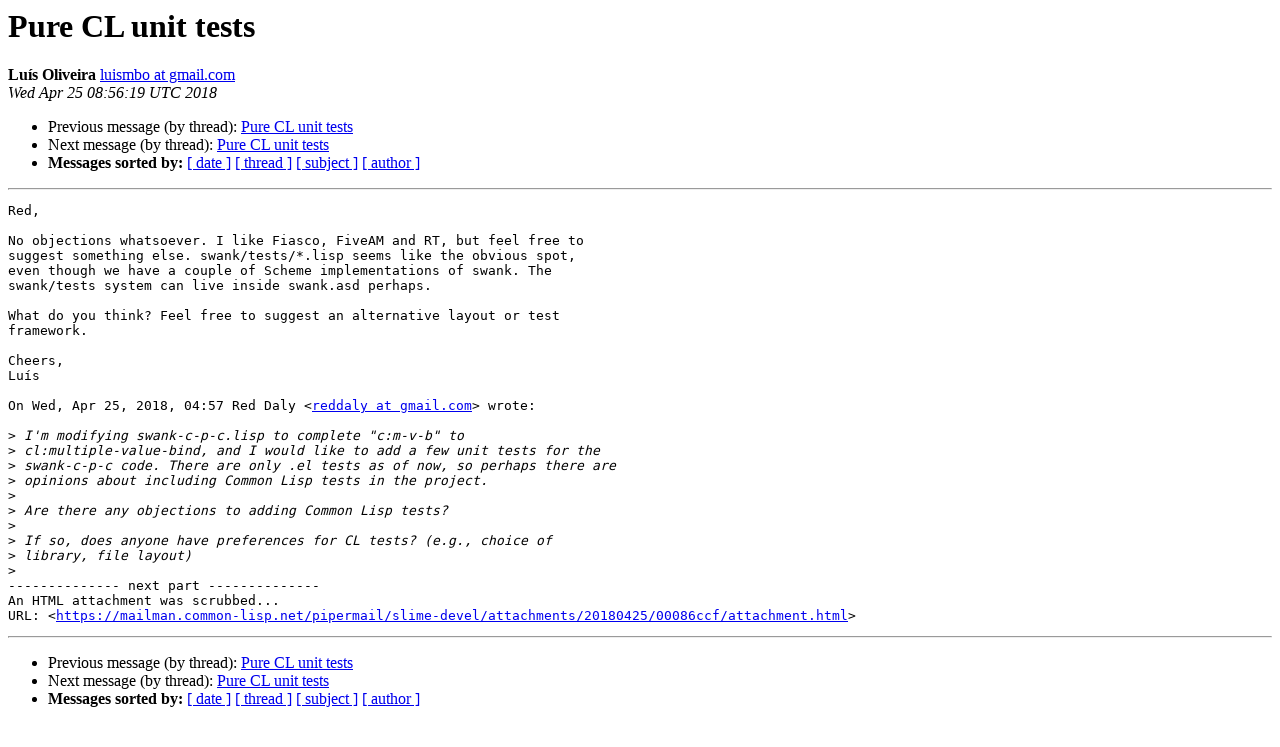

--- FILE ---
content_type: text/html
request_url: https://mailman.common-lisp.net/pipermail/slime-devel/2018-April/011723.html
body_size: 1323
content:
<!DOCTYPE HTML PUBLIC "-//W3C//DTD HTML 4.01 Transitional//EN">
<HTML>
 <HEAD>
   <TITLE> Pure CL unit tests
   </TITLE>
   <LINK REL="Index" HREF="index.html" >
   <LINK REL="made" HREF="mailto:slime-devel%40common-lisp.net?Subject=Re%3A%20Pure%20CL%20unit%20tests&In-Reply-To=%3CCAB-HnLSAQujV0ZrpzBtNXNLVUvMpN-itKcRMC2ypm815Jk77Hw%40mail.gmail.com%3E">
   <META NAME="robots" CONTENT="index,nofollow">
   <style type="text/css">
       pre {
           white-space: pre-wrap;       /* css-2.1, curent FF, Opera, Safari */
           }
   </style>
   <META http-equiv="Content-Type" content="text/html; charset=utf-8">
   <LINK REL="Previous"  HREF="011722.html">
   <LINK REL="Next"  HREF="011724.html">
 </HEAD>
 <BODY BGCOLOR="#ffffff">
   <H1>Pure CL unit tests</H1>
    <B>Luís Oliveira</B> 
    <A HREF="mailto:slime-devel%40common-lisp.net?Subject=Re%3A%20Pure%20CL%20unit%20tests&In-Reply-To=%3CCAB-HnLSAQujV0ZrpzBtNXNLVUvMpN-itKcRMC2ypm815Jk77Hw%40mail.gmail.com%3E"
       TITLE="Pure CL unit tests">luismbo at gmail.com
       </A><BR>
    <I>Wed Apr 25 08:56:19 UTC 2018</I>
    <P><UL>
        <LI>Previous message (by thread): <A HREF="011722.html">Pure CL unit tests
</A></li>
        <LI>Next message (by thread): <A HREF="011724.html">Pure CL unit tests
</A></li>
         <LI> <B>Messages sorted by:</B> 
              <a href="date.html#11723">[ date ]</a>
              <a href="thread.html#11723">[ thread ]</a>
              <a href="subject.html#11723">[ subject ]</a>
              <a href="author.html#11723">[ author ]</a>
         </LI>
       </UL>
    <HR>  
<!--beginarticle-->
<PRE>Red,

No objections whatsoever. I like Fiasco, FiveAM and RT, but feel free to
suggest something else. swank/tests/*.lisp seems like the obvious spot,
even though we have a couple of Scheme implementations of swank. The
swank/tests system can live inside swank.asd perhaps.

What do you think? Feel free to suggest an alternative layout or test
framework.

Cheers,
Luís

On Wed, Apr 25, 2018, 04:57 Red Daly &lt;<A HREF="https://mailman.common-lisp.net/listinfo/slime-devel">reddaly at gmail.com</A>&gt; wrote:

&gt;<i> I'm modifying swank-c-p-c.lisp to complete &quot;c:m-v-b&quot; to
</I>&gt;<i> cl:multiple-value-bind, and I would like to add a few unit tests for the
</I>&gt;<i> swank-c-p-c code. There are only .el tests as of now, so perhaps there are
</I>&gt;<i> opinions about including Common Lisp tests in the project.
</I>&gt;<i>
</I>&gt;<i> Are there any objections to adding Common Lisp tests?
</I>&gt;<i>
</I>&gt;<i> If so, does anyone have preferences for CL tests? (e.g., choice of
</I>&gt;<i> library, file layout)
</I>&gt;<i>
</I>-------------- next part --------------
An HTML attachment was scrubbed...
URL: &lt;<A HREF="https://mailman.common-lisp.net/pipermail/slime-devel/attachments/20180425/00086ccf/attachment.html">https://mailman.common-lisp.net/pipermail/slime-devel/attachments/20180425/00086ccf/attachment.html</A>&gt;
</PRE>


<!--endarticle-->
    <HR>
    <P><UL>
        <!--threads-->
	<LI>Previous message (by thread): <A HREF="011722.html">Pure CL unit tests
</A></li>
	<LI>Next message (by thread): <A HREF="011724.html">Pure CL unit tests
</A></li>
         <LI> <B>Messages sorted by:</B> 
              <a href="date.html#11723">[ date ]</a>
              <a href="thread.html#11723">[ thread ]</a>
              <a href="subject.html#11723">[ subject ]</a>
              <a href="author.html#11723">[ author ]</a>
         </LI>
       </UL>

<hr>
<a href="https://mailman.common-lisp.net/listinfo/slime-devel">More information about the slime-devel
mailing list</a><br>
</body></html>
